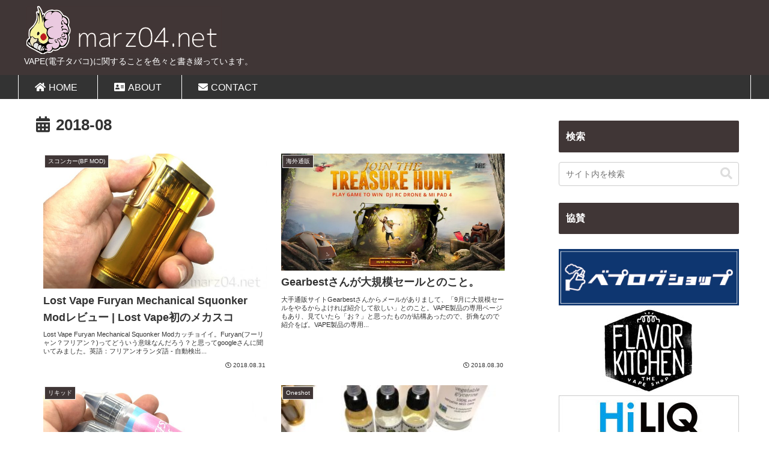

--- FILE ---
content_type: text/html; charset=utf-8
request_url: https://www.google.com/recaptcha/api2/aframe
body_size: 268
content:
<!DOCTYPE HTML><html><head><meta http-equiv="content-type" content="text/html; charset=UTF-8"></head><body><script nonce="YZTmav6pwBNIAAIBIPHJYA">/** Anti-fraud and anti-abuse applications only. See google.com/recaptcha */ try{var clients={'sodar':'https://pagead2.googlesyndication.com/pagead/sodar?'};window.addEventListener("message",function(a){try{if(a.source===window.parent){var b=JSON.parse(a.data);var c=clients[b['id']];if(c){var d=document.createElement('img');d.src=c+b['params']+'&rc='+(localStorage.getItem("rc::a")?sessionStorage.getItem("rc::b"):"");window.document.body.appendChild(d);sessionStorage.setItem("rc::e",parseInt(sessionStorage.getItem("rc::e")||0)+1);localStorage.setItem("rc::h",'1769450830708');}}}catch(b){}});window.parent.postMessage("_grecaptcha_ready", "*");}catch(b){}</script></body></html>